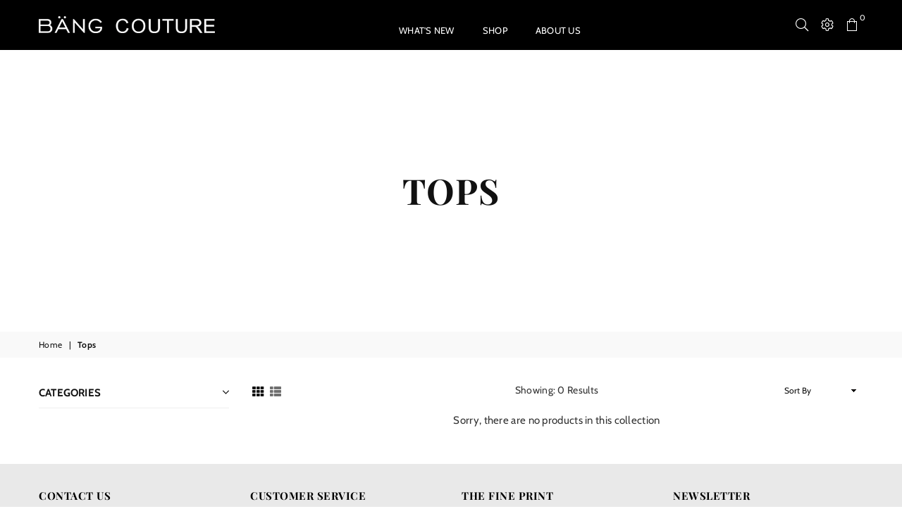

--- FILE ---
content_type: text/html; charset=utf-8
request_url: https://fr.bangcouture.com/collections/tops
body_size: 20779
content:
<!doctype html>
<!--[if IE 9]> <html class="ie9 no-js" lang="en" > <![endif]-->
<!--[if (gt IE 9)|!(IE)]><!--> <html class="no-js" lang="en" > <!--<![endif]-->
<head><meta charset="utf-8"><meta http-equiv="X-UA-Compatible" content="IE=edge,chrome=1"><meta name="viewport" content="width=device-width, initial-scale=1.0, maximum-scale=1.0, user-scalable=no"><meta name="theme-color" content="#111111"><meta name="format-detection" content="telephone=no"><link rel="canonical" href="https://www.bangcouture.com/collections/tops"><link rel="preconnect" href="//fonts.shopifycdn.com"><link rel="dns-prefetch" href="//productreviews.shopifycdn.com"><link rel="dns-prefetch" href="//maps.googleapis.com"><link rel="dns-prefetch" href="//maps.gstatic.com"><link rel="preload" as="style" href="//fr.bangcouture.com/cdn/shop/t/38/assets/theme.scss.css?v=73748194845637904581759259584"> <!-- THIS IS MY CUSTOM CSS --><link href="//fr.bangcouture.com/cdn/shop/t/38/assets/peter-custom-css.css?v=67550672548861458961590776057" rel="stylesheet" type="text/css" media="all" /><!-- END NEW CODE--><title>Tops&ndash; BANG Couture</title><!-- /snippets/social-meta-tags.liquid --> <meta name="keywords" content="BANG Couture, www.bangcouture.com" /><meta name="author" content="Lida Eisenbruk"><meta property="og:site_name" content="BANG Couture"><meta property="og:url" content="https://www.bangcouture.com/collections/tops"><meta property="og:title" content="Tops"><meta property="og:type" content="product.group"><meta property="og:description" content="Designed in Montreal, Canada, Bang Couture’s women's coats and jackets equal quality, and sophistication. Wool, down and furry accents for chilly to cold days!"><meta name="twitter:card" content="summary_large_image"><meta name="twitter:title" content="Tops"><meta name="twitter:description" content="Designed in Montreal, Canada, Bang Couture’s women's coats and jackets equal quality, and sophistication. Wool, down and furry accents for chilly to cold days!">

  <!-- css -->
  <style type="text/css">	.animated{-webkit-animation-duration:1s;animation-duration:1s;-webkit-animation-fill-mode:both;animation-fill-mode:both}.animated.hinge{-webkit-animation-duration:2s;animation-duration:2s}@-webkit-keyframes fadeIn{0%{opacity:0}100%{opacity:1}}@keyframes fadeIn{0%{opacity:0}100%{opacity:1}}.fadeIn{-webkit-animation-name:fadeIn;animation-name:fadeIn}@-webkit-keyframes fadeInDown{0%{opacity:0;-webkit-transform:translateY(-20px);transform:translateY(-20px)}100%{opacity:1;-webkit-transform:translateY(0);transform:translateY(0)}}@keyframes fadeInDown{0%{opacity:0;-webkit-transform:translateY(-20px);-ms-transform:translateY(-20px);transform:translateY(-20px)}100%{opacity:1;-webkit-transform:translateY(0);-ms-transform:translateY(0);transform:translateY(0)}}.fadeInDown{-webkit-animation-name:fadeInDown;animation-name:fadeInDown}@-webkit-keyframes fadeInLeft{0%{opacity:0;-webkit-transform:translateX(-20px);transform:translateX(-20px)}100%{opacity:1;-webkit-transform:translateX(0);transform:translateX(0)}}@keyframes fadeInLeft{0%{opacity:0;-webkit-transform:translateX(-20px);-ms-transform:translateX(-20px);transform:translateX(-20px)}100%{opacity:1;-webkit-transform:translateX(0);-ms-transform:translateX(0);transform:translateX(0)}}.fadeInLeft{-webkit-animation-name:fadeInLeft;animation-name:fadeInLeft}bkit-keyframes fadeInRight{-webkit-transform:translateX(20px);transform:translateX(20px)}100%{opacity:1;-webkit-transform:translateX(0);transform:translateX(0)}100%{opacity:1;-webkit-transform:translateX(0);-ms-transform:translateX(0);transform:translateX(0)}@-webkit-keyframes fadeInUp{0%{opacity:0;-webkit-transform:translateY(20px);transform:translateY(20px)}100%{opacity:1;-webkit-transform:translateY(0);transform:translateY(0)}}@keyframes fadeInUp{0%{opacity:0;-webkit-transform:translateY(20px);-ms-transform:translateY(20px);transform:translateY(20px)}100%{opacity:1;-webkit-transform:translateY(0);-ms-transform:translateY(0);transform:translateY(0)}}.fadeInUp{-webkit-animation-name:fadeInUp;animation-name:fadeInUp}@-webkit-keyframes fadeOut{0%{opacity:1}100%{opacity:0}}@keyframes fadeOut{0%{opacity:1}100%{opacity:0}}.fadeOut{-webkit-animation-name:fadeOut;animation-name:fadeOut}@-webkit-keyframes fadeOutLeft{0%{opacity:1;-webkit-transform:translateX(0);transform:translateX(0)}100%{opacity:0;-webkit-transform:translateX(-20px);transform:translateX(-20px)}}@keyframes fadeOutLeft{0%{opacity:1;-webkit-transform:translateX(0);-ms-transform:translateX(0);transform:translateX(0)}100%{opacity:0;-webkit-transform:translateX(-20px);-ms-transform:translateX(-20px);transform:translateX(-20px)}}.fadeOutLeft{-webkit-animation-name:fadeOutLeft;animation-name:fadeOutLeft}@-webkit-keyframes fadeOutRight{0%{opacity:1;-webkit-transform:translateX(0);transform:translateX(0)}100%{opacity:0;-webkit-transform:translateX(20px);transform:translateX(20px)}}@keyframes fadeOutRight{0%{opacity:1;-webkit-transform:translateX(0);-ms-transform:translateX(0);transform:translateX(0)}100%{opacity:0;-webkit-transform:translateX(20px);-ms-transform:translateX(20px);transform:translateX(20px)}}.fadeOutRight{-webkit-animation-name:fadeOutRight;animation-name:fadeOutRight}@-webkit-keyframes fadeOutUp{0%{opacity:1;-webkit-transform:translateY(0);transform:translateY(0)}100%{opacity:0;-webkit-transform:translateY(-20px);transform:translateY(-20px)}}@keyframes fadeOutUp{0%{opacity:1;-webkit-transform:translateY(0);-ms-transform:translateY(0);transform:translateY(0)}100%{opacity:0;-webkit-transform:translateY(-20px);-ms-transform:translateY(-20px);transform:translateY(-20px)}}.fadeOutUp{-webkit-animation-name:fadeOutUp;animation-name:fadeOutUp}@-webkit-keyframes slideInDown{0%{opacity:0;-webkit-transform:translateY(-2000px);transform:translateY(-2000px)}100%{-webkit-transform:translateY(0);transform:translateY(0)}}@keyframes slideInDown{0%{opacity:0;-webkit-transform:translateY(-2000px);-ms-transform:translateY(-2000px);transform:translateY(-2000px)}100%{-webkit-transform:translateY(0);-ms-transform:translateY(0);transform:translateY(0)}}.slideInDown{-webkit-animation-name:slideInDown;animation-name:slideInDown}@-webkit-keyframes slideInLeft{0%{opacity:0;-webkit-transform:translateX(-2000px);transform:translateX(-2000px)}100%{-webkit-transform:translateX(0);transform:translateX(0)}}@keyframes slideInLeft{0%{opacity:0;-webkit-transform:translateX(-2000px);-ms-transform:translateX(-2000px);transform:translateX(-2000px)}100%{-webkit-transform:translateX(0);-ms-transform:translateX(0);transform:translateX(0)}}.slideInLeft{-webkit-animation-name:slideInLeft;animation-name:slideInLeft}@-webkit-keyframes slideInRight{0%{opacity:0;-webkit-transform:translateX(2000px);transform:translateX(2000px)}100%{-webkit-transform:translateX(0);transform:translateX(0)}}@keyframes slideInRight{0%{opacity:0;-webkit-transform:translateX(2000px);-ms-transform:translateX(2000px);transform:translateX(2000px)}100%{-webkit-transform:translateX(0);-ms-transform:translateX(0);transform:translateX(0)}}.slideInRight{-webkit-animation-name:slideInRight;animation-name:slideInRight}@-webkit-keyframes slideOutLeft{0%{-webkit-transform:translateX(0);transform:translateX(0)}100%{opacity:0;-webkit-transform:translateX(-2000px);transform:translateX(-2000px)}}@keyframes slideOutLeft{0%{-webkit-transform:translateX(0);-ms-transform:translateX(0);transform:translateX(0)}100%{opacity:0;-webkit-transform:translateX(-2000px);-ms-transform:translateX(-2000px);transform:translateX(-2000px)}}.slideOutLeft{-webkit-animation-name:slideOutLeft;animation-name:slideOutLeft}@-webkit-keyframes slideOutRight{0%{-webkit-transform:translateX(0);transform:translateX(0)}100%{opacity:0;-webkit-transform:translateX(2000px);transform:translateX(2000px)}}@keyframes slideOutRight{0%{-webkit-transform:translateX(0);-ms-transform:translateX(0);transform:translateX(0)}100%{opacity:0;-webkit-transform:translateX(2000px);-ms-transform:translateX(2000px);transform:translateX(2000px)}}.slideOutRight{-webkit-animation-name:slideOutRight;animation-name:slideOutRight}*,::after,::before{box-sizing:border-box}article,aside,details,figcaption,figure,footer,header,hgroup,main,menu,nav,section,summary{display:block}body,button,input,select,textarea{font-family:arial;-webkit-font-smoothing:antialiased;-webkit-text-size-adjust:100%}a{background-color:transparent}a,a:after,a:before{transition:all .3s ease-in-out}b,strong{font-weight:700;}em{font-style:italic}small{font-size:80%}sub,sup{font-size:75%;line-height:0;position:relative;vertical-align:baseline}sup{top:-.5em}sub{bottom:-.25em}img{max-width:100%;border:0}button,input,optgroup,select,textarea{color:inherit;font:inherit;margin:0;outline:0}button[disabled],input[disabled]{cursor:default}.mb0{margin-bottom:0!important}.mb10{margin-bottom:10px!important}.mb20{margin-bottom:20px!important}[type=button]::-moz-focus-inner,[type=reset]::-moz-focus-inner,[type=submit]::-moz-focus-inner,button::-moz-focus-inner{border-style:none;padding:0}[type=button]:-moz-focusring,[type=reset]:-moz-focusring,[type=submit]:-moz-focusring,button:-moz-focusring{outline:1px dotted ButtonText}input[type=email],input[type=number],input[type=password],input[type=search]{-webkit-appearance:none;-moz-appearance:none}input[type=checkbox],input[type=radio]{vertical-align:middle}table{width:100%;border-collapse:collapse;border-spacing:0}td,th{padding:0}textarea{overflow:auto;-webkit-appearance:none;-moz-appearance:none}.uppercase{text-transform:uppercase}.lowercase{text-transform:lowercase}.capitalize{text-transform:capitalize}[tabindex='-1']:focus{outline:0}a,img{outline:0!important;border:0}[role=button],a,button,input,label,select,textarea{touch-action:manipulation}.flex{display:flex}.flex-item{flex:1}.clearfix::after{content:'';display:table;clear:both}.clear{clear:both}.icon__fallback-text,.visually-hidden{position:absolute!important;overflow:hidden;clip:rect(0 0 0 0);height:1px;width:1px;margin:-1px;padding:0;border:0}.visibility-hidden{visibility:hidden}.js-focus-hidden:focus{outline:0}.no-js:not(html){display:none}.no-js .no-js:not(html){display:block}.no-js .js{display:none}.skip-link:focus{clip:auto;width:auto;height:auto;margin:0;color:#111;background-color:#fff;padding:10px;opacity:1;z-index:10000;transition:none}blockquote{background:#f8f8f8;font-weight:600;font-size:15px;font-style:normal;text-align:center;padding:0 30px;margin:0}.rte blockquote{padding:25px;margin-bottom:20px}blockquote p+cite{margin-top:7.5px}blockquote cite{display:block;font-size:13px;font-style:inherit}code,pre{font-family:Consolas,monospace;font-size:1em}pre{overflow:auto}.rte:last-child{margin-bottom:0}.rte .h1,.rte .h2,.rte .h3,.rte .h4,.rte .h5,.rte .h6,.rte h1,.rte h2,.rte h3,.rte h4,.rte h5,.rte h6{margin-top:15px;margin-bottom:7.5px}.rte .h1:first-child,.rte .h2:first-child,.rte .h3:first-child,.rte .h4:first-child,.rte .h5:first-child,.rte .h6:first-child,.rte h1:first-child,.rte h2:first-child,.rte h3:first-child,.rte h4:first-child,.rte h5:first-child,.rte h6:first-child{margin-top:0}.rte li{margin-bottom:4px;list-style:inherit}.rte li:last-child{margin-bottom:0}.rte-setting{margin-bottom:11.11111px}.rte-setting:last-child{margin-bottom:0}p:last-child{margin-bottom:0}li{list-style:none}.fine-print{font-size:1.07692em;font-style:italic;margin:20px 0}.txt--minor{font-size:80%}.txt--emphasis{font-style:italic}.icon{display:inline-block;width:20px;height:20px;vertical-align:middle;fill:currentColor}.no-svg .icon{display:none}svg.icon:not(.icon--full-color) circle,svg.icon:not(.icon--full-color) ellipse,svg.icon:not(.icon--full-color) g,svg.icon:not(.icon--full-color) line,svg.icon:not(.icon--full-color) path,svg.icon:not(.icon--full-color) polygon,svg.icon:not(.icon--full-color) polyline,svg.icon:not(.icon--full-color) rect,symbol.icon:not(.icon--full-color) circle,symbol.icon:not(.icon--full-color) ellipse,symbol.icon:not(.icon--full-color) g,symbol.icon:not(.icon--full-color) line,symbol.icon:not(.icon--full-color) path,symbol.icon:not(.icon--full-color) polygon,symbol.icon:not(.icon--full-color) polyline,symbol.icon:not(.icon--full-color) rect{fill:inherit;stroke:inherit}.no-svg .icon__fallback-text{position:static!important;overflow:inherit;clip:none;height:auto;width:auto;margin:0}ol,ul{margin:0;padding:0}ol{list-style:decimal}.list--inline{padding:0;margin:0}.list--inline li{display:inline-block;margin-bottom:0;vertical-align:middle}.rte img{height:auto}.rte table{table-layout:fixed}.rte ol,.rte ul{margin:20px 0 30px 30px}.rte ol.list--inline,.rte ul.list--inline{margin-left:0}.rte ul{list-style:disc outside}.rte ul ul{list-style:circle outside}.rte ul ul ul{list-style:square outside}.rte a:not(.btn){padding-bottom:1px}.text-center .rte ol,.text-center .rte ul,.text-center.rte ol,.text-center.rte ul{margin-left:0;list-style-position:inside}.rte__table-wrapper{max-width:100%;overflow:auto;-webkit-overflow-scrolling:touch}svg:not(:root){overflow:hidden}.video-wrapper{position:relative;overflow:hidden;max-width:100%;padding-bottom:56.25%;height:0;height:auto}.video-wrapper iframe{position:absolute;top:0;left:0;width:100%;height:100%}form{margin:0}legend{border:0;padding:0}button{cursor:pointer}input[type=submit]{cursor:pointer}input[type=text]{-webkit-appearance:none;-moz-appearance:none}[type=checkbox]+label,[type=radio]+label{display:inline-block;margin-bottom:0}label[for]{cursor:pointer}textarea{min-height:100px}input[type=checkbox],input[type=radio]{margin:0 5px 0 0}select::-ms-expand{display:none}.label--hidden{position:absolute;height:0;width:0;margin-bottom:0;overflow:hidden;clip:rect(1px,1px,1px,1px)}.ie9 .label--hidden{position:static;height:auto;width:auto;margin-bottom:2px;overflow:visible;clip:initial}.form-vertical input,.form-vertical select,.form-vertical textarea{display:block;width:100%}.form-vertical [type=checkbox],.form-vertical [type=radio]{display:inline-block;width:auto;margin-right:5px}.form-vertical .btn,.form-vertical [type=submit]{display:inline-block;width:auto}.grid--table{display:table;table-layout:fixed;width:100%}.grid--table>.grid__item{float:none;display:table-cell;vertical-align:middle}.is-transitioning{display:block!important;visibility:visible!important}</style>
  <link href="//fr.bangcouture.com/cdn/shop/t/38/assets/theme.scss.css?v=73748194845637904581759259584" rel="stylesheet" type="text/css" media="all" />

  <!-- main js -->
  <script src="//fr.bangcouture.com/cdn/shop/t/38/assets/jquery.min.js?v=98014222988859431451586543134"></script>
  <script src="//fr.bangcouture.com/cdn/shop/t/38/assets/jquery-ui.min.js?v=33094225484922662671589134947"></script>  
  <script>
    var theme = {
      strings: {
        addToCart: "Add to cart", soldOut: "Sold out", unavailable: "Unavailable",
        showMore: "Show More", showLess: "Show Less"
      },
      moneyFormat: "${{amount}}"
    }
	theme.rtl = false; theme.mlcurrency = true; theme.autoCurrencies = true;
    theme.currencyFormat = "money_format"; theme.shopCurrency = "CAD";
    theme.money_currency_format = "${{amount}} CAD"; theme.money_format = "${{amount}}";
    theme.ajax_cart = true;
    theme.fixedHeader = true;
    theme.animation = true;
    theme.animationMobile = true;
    theme.searchresult = "See all results";
    theme.wlAvailable = "Available in Wishlist";
    document.documentElement.className = document.documentElement.className.replace('no-js', 'js');
    theme.days = "Days"; theme.hours = "Hrs"; theme.minuts = "Min"; theme.seconds = "Sec";</script>

  <!--[if (lte IE 9) ]><script src="//fr.bangcouture.com/cdn/shop/t/38/assets/match-media.min.js?v=22265819453975888031586543137" type="text/javascript"></script><![endif]-->
  <!--[if (gt IE 9)|!(IE)]><!--><script src="//fr.bangcouture.com/cdn/shop/t/38/assets/vendor.js?v=40806067746832997701586543145" defer="defer"></script><!--<![endif]-->
  <!--[if lte IE 9]><script src="//fr.bangcouture.com/cdn/shop/t/38/assets/vendor.js?v=40806067746832997701586543145"></script><![endif]--><script src="//fr.bangcouture.com/cdn/shopifycloud/storefront/assets/themes_support/option_selection-b017cd28.js" async></script>
  <script>window.performance && window.performance.mark && window.performance.mark('shopify.content_for_header.start');</script><meta id="shopify-digital-wallet" name="shopify-digital-wallet" content="/6162117/digital_wallets/dialog">
<meta name="shopify-checkout-api-token" content="30cda1e1725830376f53982cffe669a0">
<meta id="in-context-paypal-metadata" data-shop-id="6162117" data-venmo-supported="false" data-environment="production" data-locale="en_US" data-paypal-v4="true" data-currency="CAD">
<link rel="alternate" type="application/atom+xml" title="Feed" href="/collections/tops.atom" />
<link rel="alternate" type="application/json+oembed" href="https://www.bangcouture.com/collections/tops.oembed">
<script async="async" src="/checkouts/internal/preloads.js?locale=en-CA"></script>
<link rel="preconnect" href="https://shop.app" crossorigin="anonymous">
<script async="async" src="https://shop.app/checkouts/internal/preloads.js?locale=en-CA&shop_id=6162117" crossorigin="anonymous"></script>
<script id="shopify-features" type="application/json">{"accessToken":"30cda1e1725830376f53982cffe669a0","betas":["rich-media-storefront-analytics"],"domain":"fr.bangcouture.com","predictiveSearch":true,"shopId":6162117,"locale":"en"}</script>
<script>var Shopify = Shopify || {};
Shopify.shop = "bang-couture.myshopify.com";
Shopify.locale = "en";
Shopify.currency = {"active":"CAD","rate":"1.0"};
Shopify.country = "CA";
Shopify.theme = {"name":"Avone-1-default-Update200410","id":81147035741,"schema_name":null,"schema_version":null,"theme_store_id":null,"role":"main"};
Shopify.theme.handle = "null";
Shopify.theme.style = {"id":null,"handle":null};
Shopify.cdnHost = "fr.bangcouture.com/cdn";
Shopify.routes = Shopify.routes || {};
Shopify.routes.root = "/";</script>
<script type="module">!function(o){(o.Shopify=o.Shopify||{}).modules=!0}(window);</script>
<script>!function(o){function n(){var o=[];function n(){o.push(Array.prototype.slice.apply(arguments))}return n.q=o,n}var t=o.Shopify=o.Shopify||{};t.loadFeatures=n(),t.autoloadFeatures=n()}(window);</script>
<script>
  window.ShopifyPay = window.ShopifyPay || {};
  window.ShopifyPay.apiHost = "shop.app\/pay";
  window.ShopifyPay.redirectState = null;
</script>
<script id="shop-js-analytics" type="application/json">{"pageType":"collection"}</script>
<script defer="defer" async type="module" src="//fr.bangcouture.com/cdn/shopifycloud/shop-js/modules/v2/client.init-shop-cart-sync_BT-GjEfc.en.esm.js"></script>
<script defer="defer" async type="module" src="//fr.bangcouture.com/cdn/shopifycloud/shop-js/modules/v2/chunk.common_D58fp_Oc.esm.js"></script>
<script defer="defer" async type="module" src="//fr.bangcouture.com/cdn/shopifycloud/shop-js/modules/v2/chunk.modal_xMitdFEc.esm.js"></script>
<script type="module">
  await import("//fr.bangcouture.com/cdn/shopifycloud/shop-js/modules/v2/client.init-shop-cart-sync_BT-GjEfc.en.esm.js");
await import("//fr.bangcouture.com/cdn/shopifycloud/shop-js/modules/v2/chunk.common_D58fp_Oc.esm.js");
await import("//fr.bangcouture.com/cdn/shopifycloud/shop-js/modules/v2/chunk.modal_xMitdFEc.esm.js");

  window.Shopify.SignInWithShop?.initShopCartSync?.({"fedCMEnabled":true,"windoidEnabled":true});

</script>
<script>
  window.Shopify = window.Shopify || {};
  if (!window.Shopify.featureAssets) window.Shopify.featureAssets = {};
  window.Shopify.featureAssets['shop-js'] = {"shop-cart-sync":["modules/v2/client.shop-cart-sync_DZOKe7Ll.en.esm.js","modules/v2/chunk.common_D58fp_Oc.esm.js","modules/v2/chunk.modal_xMitdFEc.esm.js"],"init-fed-cm":["modules/v2/client.init-fed-cm_B6oLuCjv.en.esm.js","modules/v2/chunk.common_D58fp_Oc.esm.js","modules/v2/chunk.modal_xMitdFEc.esm.js"],"shop-cash-offers":["modules/v2/client.shop-cash-offers_D2sdYoxE.en.esm.js","modules/v2/chunk.common_D58fp_Oc.esm.js","modules/v2/chunk.modal_xMitdFEc.esm.js"],"shop-login-button":["modules/v2/client.shop-login-button_QeVjl5Y3.en.esm.js","modules/v2/chunk.common_D58fp_Oc.esm.js","modules/v2/chunk.modal_xMitdFEc.esm.js"],"pay-button":["modules/v2/client.pay-button_DXTOsIq6.en.esm.js","modules/v2/chunk.common_D58fp_Oc.esm.js","modules/v2/chunk.modal_xMitdFEc.esm.js"],"shop-button":["modules/v2/client.shop-button_DQZHx9pm.en.esm.js","modules/v2/chunk.common_D58fp_Oc.esm.js","modules/v2/chunk.modal_xMitdFEc.esm.js"],"avatar":["modules/v2/client.avatar_BTnouDA3.en.esm.js"],"init-windoid":["modules/v2/client.init-windoid_CR1B-cfM.en.esm.js","modules/v2/chunk.common_D58fp_Oc.esm.js","modules/v2/chunk.modal_xMitdFEc.esm.js"],"init-shop-for-new-customer-accounts":["modules/v2/client.init-shop-for-new-customer-accounts_C_vY_xzh.en.esm.js","modules/v2/client.shop-login-button_QeVjl5Y3.en.esm.js","modules/v2/chunk.common_D58fp_Oc.esm.js","modules/v2/chunk.modal_xMitdFEc.esm.js"],"init-shop-email-lookup-coordinator":["modules/v2/client.init-shop-email-lookup-coordinator_BI7n9ZSv.en.esm.js","modules/v2/chunk.common_D58fp_Oc.esm.js","modules/v2/chunk.modal_xMitdFEc.esm.js"],"init-shop-cart-sync":["modules/v2/client.init-shop-cart-sync_BT-GjEfc.en.esm.js","modules/v2/chunk.common_D58fp_Oc.esm.js","modules/v2/chunk.modal_xMitdFEc.esm.js"],"shop-toast-manager":["modules/v2/client.shop-toast-manager_DiYdP3xc.en.esm.js","modules/v2/chunk.common_D58fp_Oc.esm.js","modules/v2/chunk.modal_xMitdFEc.esm.js"],"init-customer-accounts":["modules/v2/client.init-customer-accounts_D9ZNqS-Q.en.esm.js","modules/v2/client.shop-login-button_QeVjl5Y3.en.esm.js","modules/v2/chunk.common_D58fp_Oc.esm.js","modules/v2/chunk.modal_xMitdFEc.esm.js"],"init-customer-accounts-sign-up":["modules/v2/client.init-customer-accounts-sign-up_iGw4briv.en.esm.js","modules/v2/client.shop-login-button_QeVjl5Y3.en.esm.js","modules/v2/chunk.common_D58fp_Oc.esm.js","modules/v2/chunk.modal_xMitdFEc.esm.js"],"shop-follow-button":["modules/v2/client.shop-follow-button_CqMgW2wH.en.esm.js","modules/v2/chunk.common_D58fp_Oc.esm.js","modules/v2/chunk.modal_xMitdFEc.esm.js"],"checkout-modal":["modules/v2/client.checkout-modal_xHeaAweL.en.esm.js","modules/v2/chunk.common_D58fp_Oc.esm.js","modules/v2/chunk.modal_xMitdFEc.esm.js"],"shop-login":["modules/v2/client.shop-login_D91U-Q7h.en.esm.js","modules/v2/chunk.common_D58fp_Oc.esm.js","modules/v2/chunk.modal_xMitdFEc.esm.js"],"lead-capture":["modules/v2/client.lead-capture_BJmE1dJe.en.esm.js","modules/v2/chunk.common_D58fp_Oc.esm.js","modules/v2/chunk.modal_xMitdFEc.esm.js"],"payment-terms":["modules/v2/client.payment-terms_Ci9AEqFq.en.esm.js","modules/v2/chunk.common_D58fp_Oc.esm.js","modules/v2/chunk.modal_xMitdFEc.esm.js"]};
</script>
<script>(function() {
  var isLoaded = false;
  function asyncLoad() {
    if (isLoaded) return;
    isLoaded = true;
    var urls = ["https:\/\/popup.lifterapps.com\/js\/modal.js?shop=bang-couture.myshopify.com"];
    for (var i = 0; i < urls.length; i++) {
      var s = document.createElement('script');
      s.type = 'text/javascript';
      s.async = true;
      s.src = urls[i];
      var x = document.getElementsByTagName('script')[0];
      x.parentNode.insertBefore(s, x);
    }
  };
  if(window.attachEvent) {
    window.attachEvent('onload', asyncLoad);
  } else {
    window.addEventListener('load', asyncLoad, false);
  }
})();</script>
<script id="__st">var __st={"a":6162117,"offset":-18000,"reqid":"720aed71-8779-48dc-a5b2-9b26ec8d983c-1769215505","pageurl":"fr.bangcouture.com\/collections\/tops","u":"842ea3fd1310","p":"collection","rtyp":"collection","rid":215010755};</script>
<script>window.ShopifyPaypalV4VisibilityTracking = true;</script>
<script id="captcha-bootstrap">!function(){'use strict';const t='contact',e='account',n='new_comment',o=[[t,t],['blogs',n],['comments',n],[t,'customer']],c=[[e,'customer_login'],[e,'guest_login'],[e,'recover_customer_password'],[e,'create_customer']],r=t=>t.map((([t,e])=>`form[action*='/${t}']:not([data-nocaptcha='true']) input[name='form_type'][value='${e}']`)).join(','),a=t=>()=>t?[...document.querySelectorAll(t)].map((t=>t.form)):[];function s(){const t=[...o],e=r(t);return a(e)}const i='password',u='form_key',d=['recaptcha-v3-token','g-recaptcha-response','h-captcha-response',i],f=()=>{try{return window.sessionStorage}catch{return}},m='__shopify_v',_=t=>t.elements[u];function p(t,e,n=!1){try{const o=window.sessionStorage,c=JSON.parse(o.getItem(e)),{data:r}=function(t){const{data:e,action:n}=t;return t[m]||n?{data:e,action:n}:{data:t,action:n}}(c);for(const[e,n]of Object.entries(r))t.elements[e]&&(t.elements[e].value=n);n&&o.removeItem(e)}catch(o){console.error('form repopulation failed',{error:o})}}const l='form_type',E='cptcha';function T(t){t.dataset[E]=!0}const w=window,h=w.document,L='Shopify',v='ce_forms',y='captcha';let A=!1;((t,e)=>{const n=(g='f06e6c50-85a8-45c8-87d0-21a2b65856fe',I='https://cdn.shopify.com/shopifycloud/storefront-forms-hcaptcha/ce_storefront_forms_captcha_hcaptcha.v1.5.2.iife.js',D={infoText:'Protected by hCaptcha',privacyText:'Privacy',termsText:'Terms'},(t,e,n)=>{const o=w[L][v],c=o.bindForm;if(c)return c(t,g,e,D).then(n);var r;o.q.push([[t,g,e,D],n]),r=I,A||(h.body.append(Object.assign(h.createElement('script'),{id:'captcha-provider',async:!0,src:r})),A=!0)});var g,I,D;w[L]=w[L]||{},w[L][v]=w[L][v]||{},w[L][v].q=[],w[L][y]=w[L][y]||{},w[L][y].protect=function(t,e){n(t,void 0,e),T(t)},Object.freeze(w[L][y]),function(t,e,n,w,h,L){const[v,y,A,g]=function(t,e,n){const i=e?o:[],u=t?c:[],d=[...i,...u],f=r(d),m=r(i),_=r(d.filter((([t,e])=>n.includes(e))));return[a(f),a(m),a(_),s()]}(w,h,L),I=t=>{const e=t.target;return e instanceof HTMLFormElement?e:e&&e.form},D=t=>v().includes(t);t.addEventListener('submit',(t=>{const e=I(t);if(!e)return;const n=D(e)&&!e.dataset.hcaptchaBound&&!e.dataset.recaptchaBound,o=_(e),c=g().includes(e)&&(!o||!o.value);(n||c)&&t.preventDefault(),c&&!n&&(function(t){try{if(!f())return;!function(t){const e=f();if(!e)return;const n=_(t);if(!n)return;const o=n.value;o&&e.removeItem(o)}(t);const e=Array.from(Array(32),(()=>Math.random().toString(36)[2])).join('');!function(t,e){_(t)||t.append(Object.assign(document.createElement('input'),{type:'hidden',name:u})),t.elements[u].value=e}(t,e),function(t,e){const n=f();if(!n)return;const o=[...t.querySelectorAll(`input[type='${i}']`)].map((({name:t})=>t)),c=[...d,...o],r={};for(const[a,s]of new FormData(t).entries())c.includes(a)||(r[a]=s);n.setItem(e,JSON.stringify({[m]:1,action:t.action,data:r}))}(t,e)}catch(e){console.error('failed to persist form',e)}}(e),e.submit())}));const S=(t,e)=>{t&&!t.dataset[E]&&(n(t,e.some((e=>e===t))),T(t))};for(const o of['focusin','change'])t.addEventListener(o,(t=>{const e=I(t);D(e)&&S(e,y())}));const B=e.get('form_key'),M=e.get(l),P=B&&M;t.addEventListener('DOMContentLoaded',(()=>{const t=y();if(P)for(const e of t)e.elements[l].value===M&&p(e,B);[...new Set([...A(),...v().filter((t=>'true'===t.dataset.shopifyCaptcha))])].forEach((e=>S(e,t)))}))}(h,new URLSearchParams(w.location.search),n,t,e,['guest_login'])})(!0,!0)}();</script>
<script integrity="sha256-4kQ18oKyAcykRKYeNunJcIwy7WH5gtpwJnB7kiuLZ1E=" data-source-attribution="shopify.loadfeatures" defer="defer" src="//fr.bangcouture.com/cdn/shopifycloud/storefront/assets/storefront/load_feature-a0a9edcb.js" crossorigin="anonymous"></script>
<script crossorigin="anonymous" defer="defer" src="//fr.bangcouture.com/cdn/shopifycloud/storefront/assets/shopify_pay/storefront-65b4c6d7.js?v=20250812"></script>
<script data-source-attribution="shopify.dynamic_checkout.dynamic.init">var Shopify=Shopify||{};Shopify.PaymentButton=Shopify.PaymentButton||{isStorefrontPortableWallets:!0,init:function(){window.Shopify.PaymentButton.init=function(){};var t=document.createElement("script");t.src="https://fr.bangcouture.com/cdn/shopifycloud/portable-wallets/latest/portable-wallets.en.js",t.type="module",document.head.appendChild(t)}};
</script>
<script data-source-attribution="shopify.dynamic_checkout.buyer_consent">
  function portableWalletsHideBuyerConsent(e){var t=document.getElementById("shopify-buyer-consent"),n=document.getElementById("shopify-subscription-policy-button");t&&n&&(t.classList.add("hidden"),t.setAttribute("aria-hidden","true"),n.removeEventListener("click",e))}function portableWalletsShowBuyerConsent(e){var t=document.getElementById("shopify-buyer-consent"),n=document.getElementById("shopify-subscription-policy-button");t&&n&&(t.classList.remove("hidden"),t.removeAttribute("aria-hidden"),n.addEventListener("click",e))}window.Shopify?.PaymentButton&&(window.Shopify.PaymentButton.hideBuyerConsent=portableWalletsHideBuyerConsent,window.Shopify.PaymentButton.showBuyerConsent=portableWalletsShowBuyerConsent);
</script>
<script data-source-attribution="shopify.dynamic_checkout.cart.bootstrap">document.addEventListener("DOMContentLoaded",(function(){function t(){return document.querySelector("shopify-accelerated-checkout-cart, shopify-accelerated-checkout")}if(t())Shopify.PaymentButton.init();else{new MutationObserver((function(e,n){t()&&(Shopify.PaymentButton.init(),n.disconnect())})).observe(document.body,{childList:!0,subtree:!0})}}));
</script>
<link id="shopify-accelerated-checkout-styles" rel="stylesheet" media="screen" href="https://fr.bangcouture.com/cdn/shopifycloud/portable-wallets/latest/accelerated-checkout-backwards-compat.css" crossorigin="anonymous">
<style id="shopify-accelerated-checkout-cart">
        #shopify-buyer-consent {
  margin-top: 1em;
  display: inline-block;
  width: 100%;
}

#shopify-buyer-consent.hidden {
  display: none;
}

#shopify-subscription-policy-button {
  background: none;
  border: none;
  padding: 0;
  text-decoration: underline;
  font-size: inherit;
  cursor: pointer;
}

#shopify-subscription-policy-button::before {
  box-shadow: none;
}

      </style>

<script>window.performance && window.performance.mark && window.performance.mark('shopify.content_for_header.end');</script>
  
	<!-- "snippets/weglot_hreftags.liquid" was not rendered, the associated app was uninstalled -->
	<!-- "snippets/weglot_switcher.liquid" was not rendered, the associated app was uninstalled -->
  
<!-- XO-InsertCode -->



<!-- End: XO-InsertCode Header-->
<link href="https://monorail-edge.shopifysvc.com" rel="dns-prefetch">
<script>(function(){if ("sendBeacon" in navigator && "performance" in window) {try {var session_token_from_headers = performance.getEntriesByType('navigation')[0].serverTiming.find(x => x.name == '_s').description;} catch {var session_token_from_headers = undefined;}var session_cookie_matches = document.cookie.match(/_shopify_s=([^;]*)/);var session_token_from_cookie = session_cookie_matches && session_cookie_matches.length === 2 ? session_cookie_matches[1] : "";var session_token = session_token_from_headers || session_token_from_cookie || "";function handle_abandonment_event(e) {var entries = performance.getEntries().filter(function(entry) {return /monorail-edge.shopifysvc.com/.test(entry.name);});if (!window.abandonment_tracked && entries.length === 0) {window.abandonment_tracked = true;var currentMs = Date.now();var navigation_start = performance.timing.navigationStart;var payload = {shop_id: 6162117,url: window.location.href,navigation_start,duration: currentMs - navigation_start,session_token,page_type: "collection"};window.navigator.sendBeacon("https://monorail-edge.shopifysvc.com/v1/produce", JSON.stringify({schema_id: "online_store_buyer_site_abandonment/1.1",payload: payload,metadata: {event_created_at_ms: currentMs,event_sent_at_ms: currentMs}}));}}window.addEventListener('pagehide', handle_abandonment_event);}}());</script>
<script id="web-pixels-manager-setup">(function e(e,d,r,n,o){if(void 0===o&&(o={}),!Boolean(null===(a=null===(i=window.Shopify)||void 0===i?void 0:i.analytics)||void 0===a?void 0:a.replayQueue)){var i,a;window.Shopify=window.Shopify||{};var t=window.Shopify;t.analytics=t.analytics||{};var s=t.analytics;s.replayQueue=[],s.publish=function(e,d,r){return s.replayQueue.push([e,d,r]),!0};try{self.performance.mark("wpm:start")}catch(e){}var l=function(){var e={modern:/Edge?\/(1{2}[4-9]|1[2-9]\d|[2-9]\d{2}|\d{4,})\.\d+(\.\d+|)|Firefox\/(1{2}[4-9]|1[2-9]\d|[2-9]\d{2}|\d{4,})\.\d+(\.\d+|)|Chrom(ium|e)\/(9{2}|\d{3,})\.\d+(\.\d+|)|(Maci|X1{2}).+ Version\/(15\.\d+|(1[6-9]|[2-9]\d|\d{3,})\.\d+)([,.]\d+|)( \(\w+\)|)( Mobile\/\w+|) Safari\/|Chrome.+OPR\/(9{2}|\d{3,})\.\d+\.\d+|(CPU[ +]OS|iPhone[ +]OS|CPU[ +]iPhone|CPU IPhone OS|CPU iPad OS)[ +]+(15[._]\d+|(1[6-9]|[2-9]\d|\d{3,})[._]\d+)([._]\d+|)|Android:?[ /-](13[3-9]|1[4-9]\d|[2-9]\d{2}|\d{4,})(\.\d+|)(\.\d+|)|Android.+Firefox\/(13[5-9]|1[4-9]\d|[2-9]\d{2}|\d{4,})\.\d+(\.\d+|)|Android.+Chrom(ium|e)\/(13[3-9]|1[4-9]\d|[2-9]\d{2}|\d{4,})\.\d+(\.\d+|)|SamsungBrowser\/([2-9]\d|\d{3,})\.\d+/,legacy:/Edge?\/(1[6-9]|[2-9]\d|\d{3,})\.\d+(\.\d+|)|Firefox\/(5[4-9]|[6-9]\d|\d{3,})\.\d+(\.\d+|)|Chrom(ium|e)\/(5[1-9]|[6-9]\d|\d{3,})\.\d+(\.\d+|)([\d.]+$|.*Safari\/(?![\d.]+ Edge\/[\d.]+$))|(Maci|X1{2}).+ Version\/(10\.\d+|(1[1-9]|[2-9]\d|\d{3,})\.\d+)([,.]\d+|)( \(\w+\)|)( Mobile\/\w+|) Safari\/|Chrome.+OPR\/(3[89]|[4-9]\d|\d{3,})\.\d+\.\d+|(CPU[ +]OS|iPhone[ +]OS|CPU[ +]iPhone|CPU IPhone OS|CPU iPad OS)[ +]+(10[._]\d+|(1[1-9]|[2-9]\d|\d{3,})[._]\d+)([._]\d+|)|Android:?[ /-](13[3-9]|1[4-9]\d|[2-9]\d{2}|\d{4,})(\.\d+|)(\.\d+|)|Mobile Safari.+OPR\/([89]\d|\d{3,})\.\d+\.\d+|Android.+Firefox\/(13[5-9]|1[4-9]\d|[2-9]\d{2}|\d{4,})\.\d+(\.\d+|)|Android.+Chrom(ium|e)\/(13[3-9]|1[4-9]\d|[2-9]\d{2}|\d{4,})\.\d+(\.\d+|)|Android.+(UC? ?Browser|UCWEB|U3)[ /]?(15\.([5-9]|\d{2,})|(1[6-9]|[2-9]\d|\d{3,})\.\d+)\.\d+|SamsungBrowser\/(5\.\d+|([6-9]|\d{2,})\.\d+)|Android.+MQ{2}Browser\/(14(\.(9|\d{2,})|)|(1[5-9]|[2-9]\d|\d{3,})(\.\d+|))(\.\d+|)|K[Aa][Ii]OS\/(3\.\d+|([4-9]|\d{2,})\.\d+)(\.\d+|)/},d=e.modern,r=e.legacy,n=navigator.userAgent;return n.match(d)?"modern":n.match(r)?"legacy":"unknown"}(),u="modern"===l?"modern":"legacy",c=(null!=n?n:{modern:"",legacy:""})[u],f=function(e){return[e.baseUrl,"/wpm","/b",e.hashVersion,"modern"===e.buildTarget?"m":"l",".js"].join("")}({baseUrl:d,hashVersion:r,buildTarget:u}),m=function(e){var d=e.version,r=e.bundleTarget,n=e.surface,o=e.pageUrl,i=e.monorailEndpoint;return{emit:function(e){var a=e.status,t=e.errorMsg,s=(new Date).getTime(),l=JSON.stringify({metadata:{event_sent_at_ms:s},events:[{schema_id:"web_pixels_manager_load/3.1",payload:{version:d,bundle_target:r,page_url:o,status:a,surface:n,error_msg:t},metadata:{event_created_at_ms:s}}]});if(!i)return console&&console.warn&&console.warn("[Web Pixels Manager] No Monorail endpoint provided, skipping logging."),!1;try{return self.navigator.sendBeacon.bind(self.navigator)(i,l)}catch(e){}var u=new XMLHttpRequest;try{return u.open("POST",i,!0),u.setRequestHeader("Content-Type","text/plain"),u.send(l),!0}catch(e){return console&&console.warn&&console.warn("[Web Pixels Manager] Got an unhandled error while logging to Monorail."),!1}}}}({version:r,bundleTarget:l,surface:e.surface,pageUrl:self.location.href,monorailEndpoint:e.monorailEndpoint});try{o.browserTarget=l,function(e){var d=e.src,r=e.async,n=void 0===r||r,o=e.onload,i=e.onerror,a=e.sri,t=e.scriptDataAttributes,s=void 0===t?{}:t,l=document.createElement("script"),u=document.querySelector("head"),c=document.querySelector("body");if(l.async=n,l.src=d,a&&(l.integrity=a,l.crossOrigin="anonymous"),s)for(var f in s)if(Object.prototype.hasOwnProperty.call(s,f))try{l.dataset[f]=s[f]}catch(e){}if(o&&l.addEventListener("load",o),i&&l.addEventListener("error",i),u)u.appendChild(l);else{if(!c)throw new Error("Did not find a head or body element to append the script");c.appendChild(l)}}({src:f,async:!0,onload:function(){if(!function(){var e,d;return Boolean(null===(d=null===(e=window.Shopify)||void 0===e?void 0:e.analytics)||void 0===d?void 0:d.initialized)}()){var d=window.webPixelsManager.init(e)||void 0;if(d){var r=window.Shopify.analytics;r.replayQueue.forEach((function(e){var r=e[0],n=e[1],o=e[2];d.publishCustomEvent(r,n,o)})),r.replayQueue=[],r.publish=d.publishCustomEvent,r.visitor=d.visitor,r.initialized=!0}}},onerror:function(){return m.emit({status:"failed",errorMsg:"".concat(f," has failed to load")})},sri:function(e){var d=/^sha384-[A-Za-z0-9+/=]+$/;return"string"==typeof e&&d.test(e)}(c)?c:"",scriptDataAttributes:o}),m.emit({status:"loading"})}catch(e){m.emit({status:"failed",errorMsg:(null==e?void 0:e.message)||"Unknown error"})}}})({shopId: 6162117,storefrontBaseUrl: "https://www.bangcouture.com",extensionsBaseUrl: "https://extensions.shopifycdn.com/cdn/shopifycloud/web-pixels-manager",monorailEndpoint: "https://monorail-edge.shopifysvc.com/unstable/produce_batch",surface: "storefront-renderer",enabledBetaFlags: ["2dca8a86"],webPixelsConfigList: [{"id":"96501919","eventPayloadVersion":"v1","runtimeContext":"LAX","scriptVersion":"1","type":"CUSTOM","privacyPurposes":["ANALYTICS"],"name":"Google Analytics tag (migrated)"},{"id":"shopify-app-pixel","configuration":"{}","eventPayloadVersion":"v1","runtimeContext":"STRICT","scriptVersion":"0450","apiClientId":"shopify-pixel","type":"APP","privacyPurposes":["ANALYTICS","MARKETING"]},{"id":"shopify-custom-pixel","eventPayloadVersion":"v1","runtimeContext":"LAX","scriptVersion":"0450","apiClientId":"shopify-pixel","type":"CUSTOM","privacyPurposes":["ANALYTICS","MARKETING"]}],isMerchantRequest: false,initData: {"shop":{"name":"BANG Couture","paymentSettings":{"currencyCode":"CAD"},"myshopifyDomain":"bang-couture.myshopify.com","countryCode":"CA","storefrontUrl":"https:\/\/www.bangcouture.com"},"customer":null,"cart":null,"checkout":null,"productVariants":[],"purchasingCompany":null},},"https://fr.bangcouture.com/cdn","fcfee988w5aeb613cpc8e4bc33m6693e112",{"modern":"","legacy":""},{"shopId":"6162117","storefrontBaseUrl":"https:\/\/www.bangcouture.com","extensionBaseUrl":"https:\/\/extensions.shopifycdn.com\/cdn\/shopifycloud\/web-pixels-manager","surface":"storefront-renderer","enabledBetaFlags":"[\"2dca8a86\"]","isMerchantRequest":"false","hashVersion":"fcfee988w5aeb613cpc8e4bc33m6693e112","publish":"custom","events":"[[\"page_viewed\",{}],[\"collection_viewed\",{\"collection\":{\"id\":\"215010755\",\"title\":\"Tops\",\"productVariants\":[]}}]]"});</script><script>
  window.ShopifyAnalytics = window.ShopifyAnalytics || {};
  window.ShopifyAnalytics.meta = window.ShopifyAnalytics.meta || {};
  window.ShopifyAnalytics.meta.currency = 'CAD';
  var meta = {"products":[],"page":{"pageType":"collection","resourceType":"collection","resourceId":215010755,"requestId":"720aed71-8779-48dc-a5b2-9b26ec8d983c-1769215505"}};
  for (var attr in meta) {
    window.ShopifyAnalytics.meta[attr] = meta[attr];
  }
</script>
<script class="analytics">
  (function () {
    var customDocumentWrite = function(content) {
      var jquery = null;

      if (window.jQuery) {
        jquery = window.jQuery;
      } else if (window.Checkout && window.Checkout.$) {
        jquery = window.Checkout.$;
      }

      if (jquery) {
        jquery('body').append(content);
      }
    };

    var hasLoggedConversion = function(token) {
      if (token) {
        return document.cookie.indexOf('loggedConversion=' + token) !== -1;
      }
      return false;
    }

    var setCookieIfConversion = function(token) {
      if (token) {
        var twoMonthsFromNow = new Date(Date.now());
        twoMonthsFromNow.setMonth(twoMonthsFromNow.getMonth() + 2);

        document.cookie = 'loggedConversion=' + token + '; expires=' + twoMonthsFromNow;
      }
    }

    var trekkie = window.ShopifyAnalytics.lib = window.trekkie = window.trekkie || [];
    if (trekkie.integrations) {
      return;
    }
    trekkie.methods = [
      'identify',
      'page',
      'ready',
      'track',
      'trackForm',
      'trackLink'
    ];
    trekkie.factory = function(method) {
      return function() {
        var args = Array.prototype.slice.call(arguments);
        args.unshift(method);
        trekkie.push(args);
        return trekkie;
      };
    };
    for (var i = 0; i < trekkie.methods.length; i++) {
      var key = trekkie.methods[i];
      trekkie[key] = trekkie.factory(key);
    }
    trekkie.load = function(config) {
      trekkie.config = config || {};
      trekkie.config.initialDocumentCookie = document.cookie;
      var first = document.getElementsByTagName('script')[0];
      var script = document.createElement('script');
      script.type = 'text/javascript';
      script.onerror = function(e) {
        var scriptFallback = document.createElement('script');
        scriptFallback.type = 'text/javascript';
        scriptFallback.onerror = function(error) {
                var Monorail = {
      produce: function produce(monorailDomain, schemaId, payload) {
        var currentMs = new Date().getTime();
        var event = {
          schema_id: schemaId,
          payload: payload,
          metadata: {
            event_created_at_ms: currentMs,
            event_sent_at_ms: currentMs
          }
        };
        return Monorail.sendRequest("https://" + monorailDomain + "/v1/produce", JSON.stringify(event));
      },
      sendRequest: function sendRequest(endpointUrl, payload) {
        // Try the sendBeacon API
        if (window && window.navigator && typeof window.navigator.sendBeacon === 'function' && typeof window.Blob === 'function' && !Monorail.isIos12()) {
          var blobData = new window.Blob([payload], {
            type: 'text/plain'
          });

          if (window.navigator.sendBeacon(endpointUrl, blobData)) {
            return true;
          } // sendBeacon was not successful

        } // XHR beacon

        var xhr = new XMLHttpRequest();

        try {
          xhr.open('POST', endpointUrl);
          xhr.setRequestHeader('Content-Type', 'text/plain');
          xhr.send(payload);
        } catch (e) {
          console.log(e);
        }

        return false;
      },
      isIos12: function isIos12() {
        return window.navigator.userAgent.lastIndexOf('iPhone; CPU iPhone OS 12_') !== -1 || window.navigator.userAgent.lastIndexOf('iPad; CPU OS 12_') !== -1;
      }
    };
    Monorail.produce('monorail-edge.shopifysvc.com',
      'trekkie_storefront_load_errors/1.1',
      {shop_id: 6162117,
      theme_id: 81147035741,
      app_name: "storefront",
      context_url: window.location.href,
      source_url: "//fr.bangcouture.com/cdn/s/trekkie.storefront.8d95595f799fbf7e1d32231b9a28fd43b70c67d3.min.js"});

        };
        scriptFallback.async = true;
        scriptFallback.src = '//fr.bangcouture.com/cdn/s/trekkie.storefront.8d95595f799fbf7e1d32231b9a28fd43b70c67d3.min.js';
        first.parentNode.insertBefore(scriptFallback, first);
      };
      script.async = true;
      script.src = '//fr.bangcouture.com/cdn/s/trekkie.storefront.8d95595f799fbf7e1d32231b9a28fd43b70c67d3.min.js';
      first.parentNode.insertBefore(script, first);
    };
    trekkie.load(
      {"Trekkie":{"appName":"storefront","development":false,"defaultAttributes":{"shopId":6162117,"isMerchantRequest":null,"themeId":81147035741,"themeCityHash":"1696875943103639946","contentLanguage":"en","currency":"CAD","eventMetadataId":"78227759-7385-49d4-9d15-0d36f176161a"},"isServerSideCookieWritingEnabled":true,"monorailRegion":"shop_domain","enabledBetaFlags":["65f19447"]},"Session Attribution":{},"S2S":{"facebookCapiEnabled":false,"source":"trekkie-storefront-renderer","apiClientId":580111}}
    );

    var loaded = false;
    trekkie.ready(function() {
      if (loaded) return;
      loaded = true;

      window.ShopifyAnalytics.lib = window.trekkie;

      var originalDocumentWrite = document.write;
      document.write = customDocumentWrite;
      try { window.ShopifyAnalytics.merchantGoogleAnalytics.call(this); } catch(error) {};
      document.write = originalDocumentWrite;

      window.ShopifyAnalytics.lib.page(null,{"pageType":"collection","resourceType":"collection","resourceId":215010755,"requestId":"720aed71-8779-48dc-a5b2-9b26ec8d983c-1769215505","shopifyEmitted":true});

      var match = window.location.pathname.match(/checkouts\/(.+)\/(thank_you|post_purchase)/)
      var token = match? match[1]: undefined;
      if (!hasLoggedConversion(token)) {
        setCookieIfConversion(token);
        window.ShopifyAnalytics.lib.track("Viewed Product Category",{"currency":"CAD","category":"Collection: tops","collectionName":"tops","collectionId":215010755,"nonInteraction":true},undefined,undefined,{"shopifyEmitted":true});
      }
    });


        var eventsListenerScript = document.createElement('script');
        eventsListenerScript.async = true;
        eventsListenerScript.src = "//fr.bangcouture.com/cdn/shopifycloud/storefront/assets/shop_events_listener-3da45d37.js";
        document.getElementsByTagName('head')[0].appendChild(eventsListenerScript);

})();</script>
  <script>
  if (!window.ga || (window.ga && typeof window.ga !== 'function')) {
    window.ga = function ga() {
      (window.ga.q = window.ga.q || []).push(arguments);
      if (window.Shopify && window.Shopify.analytics && typeof window.Shopify.analytics.publish === 'function') {
        window.Shopify.analytics.publish("ga_stub_called", {}, {sendTo: "google_osp_migration"});
      }
      console.error("Shopify's Google Analytics stub called with:", Array.from(arguments), "\nSee https://help.shopify.com/manual/promoting-marketing/pixels/pixel-migration#google for more information.");
    };
    if (window.Shopify && window.Shopify.analytics && typeof window.Shopify.analytics.publish === 'function') {
      window.Shopify.analytics.publish("ga_stub_initialized", {}, {sendTo: "google_osp_migration"});
    }
  }
</script>
<script
  defer
  src="https://fr.bangcouture.com/cdn/shopifycloud/perf-kit/shopify-perf-kit-3.0.4.min.js"
  data-application="storefront-renderer"
  data-shop-id="6162117"
  data-render-region="gcp-us-central1"
  data-page-type="collection"
  data-theme-instance-id="81147035741"
  data-theme-name=""
  data-theme-version=""
  data-monorail-region="shop_domain"
  data-resource-timing-sampling-rate="10"
  data-shs="true"
  data-shs-beacon="true"
  data-shs-export-with-fetch="true"
  data-shs-logs-sample-rate="1"
  data-shs-beacon-endpoint="https://fr.bangcouture.com/api/collect"
></script>
</head>

<body id="tops" class="template-collection lazyload">
<!-- XO-InsertCode -->



<!-- End: XO-InsertCode Body--><div class="page-wrapper">




<div id="header" data-section-id="header" data-section-type="header-section"><div id="headerWrapper" ><header class="site-header left page-width"><div class="mobile-nav large-up--hide"><a href="#" class="hdicon js-mobile-nav-toggle open"><i class="ad ad-bars-l" aria-hidden="true"></i><i class="ad ad-times-l" aria-hidden="true"></i></a><a href="#" class="hdicon searchIco" title="Search"><i class="ad ad-search-l"></i></a></div><div class="header-logo"><a href="/" itemprop="url" class="header-logo-link"><img src="//fr.bangcouture.com/cdn/shop/files/200429-BANG-Web-Logo-400_500x.png?v=1613545467" alt="BANG Couture" srcset="//fr.bangcouture.com/cdn/shop/files/200429-BANG-Web-Logo-400_500x@2x.png?v=1613545467 1x, //fr.bangcouture.com/cdn/shop/files/200429-BANG-Web-Logo-400.png?v=1613545467 1.1x"><span class="visually-hidden">BANG Couture</span></a></div><div id="shopify-section-navigation" class="shopify-section small--hide medium--hide"><nav id="AccessibleNav" class="" role="navigation" data-section-id="site-navigation" data-section-type="site-navigation"><ul id="siteNav" class="site-nav center hidearrow"><li class="lvl1 parent megamenu"><a href="/collections/items-for-this-month">What's New <i class="ad ad-angle-down-l"></i></a><div class="megamenu style3 mmfull"><div class="page-width"><ul class="grid mmWrapper"><li class="grid__item one-third lvl-1"><a href="/collections/items-for-this-month" class="lvl-1"><span class="title">What's New</span></a><ul><li class="lvl-2"><a href="/products/outstanding-stretch-dress-coat-navy" class="site-nav">Item of the Week</a></li><li class="lvl-2"><a href="/collections/items-for-this-month" class="site-nav">Items for this Month</a></li></ul></li><li class="grid__item one-third lvl-1"><a href="/collections/items-for-this-month" class="lvl-1"><img class="lazyload" src="//fr.bangcouture.com/cdn/shop/files/200514-square-haley-rust_80x.jpg?v=1613548119" width="80" data-src="//fr.bangcouture.com/cdn/shop/files/200514-square-haley-rust_{width}x.jpg?v=1613548119" data-widths="[180,360,540,720,900,1200]" data-aspectratio="1.0" data-sizes="auto" alt=""><span class="title"> </span></a><ul></ul></li></ul></div></div></li><li class="lvl1 parent megamenu"><a href="/collections/all">Shop <i class="ad ad-angle-down-l"></i></a><div class="megamenu style3 mmfull"><div class="page-width"><ul class="grid mmWrapper"><li class="grid__item one-third lvl-1"><a href="/collections/all" class="lvl-1"><span class="title">View All</span></a><ul><li class="lvl-2"><a href="/collections/all" class="site-nav">All Products</a></li><li class="lvl-2"><a href="/collections/mid-season" class="site-nav">Transitional Coats & Jackets</a></li><li class="lvl-2"><a href="/collections/jackets-coats" class="site-nav">Winter Coats & Jackets</a></li><li class="lvl-2"><a href="/collections/spring-summer" class="site-nav">Spring & Summer</a></li><li class="lvl-2"><a href="/collections/denim" class="site-nav">Bottoms & Denim</a></li><li class="lvl-2"><a href="/collections/dresses" class="site-nav">Dresses & Dress Coats</a></li><li class="lvl-2"><a href="/collections/scarves_and_hats" class="site-nav">Accessories</a></li><li class="lvl-2"><a href="/collections/items-for-this-month" class="site-nav">What's New</a></li></ul></li><li class="grid__item one-third lvl-1"><a href="/collections/denim" class="lvl-1"><img class="lazyload" src="//fr.bangcouture.com/cdn/shop/files/200507-BANG-Square-denim-dress-in-door_304c861c-ff5f-43f1-9902-39b14fe5e370_80x.jpg?v=1613560341" width="80" data-src="//fr.bangcouture.com/cdn/shop/files/200507-BANG-Square-denim-dress-in-door_304c861c-ff5f-43f1-9902-39b14fe5e370_{width}x.jpg?v=1613560341" data-widths="[180,360,540,720,900,1200]" data-aspectratio="1.0" data-sizes="auto" alt=""><span class="title"> </span></a><ul></ul></li><li class="grid__item one-third lvl-1"><a href="/collections/all" class="lvl-1"><img class="lazyload" src="//fr.bangcouture.com/cdn/shop/files/clear-bg-1-5_80x.png?v=1613546543" width="80" data-src="//fr.bangcouture.com/cdn/shop/files/clear-bg-1-5_{width}x.png?v=1613546543" data-widths="[180,360,540,720,900,1200]" data-aspectratio="1.5" data-sizes="auto" alt=""><span class="title"> </span></a><ul></ul></li></ul></div></div></li><li class="lvl1 parent megamenu"><a href="/pages/designer-lida-eisenbruk">About Us <i class="ad ad-angle-down-l"></i></a><div class="megamenu style3 mmfull"><div class="page-width"><ul class="grid mmWrapper"><li class="grid__item one-third lvl-1"><a href="/pages/designer-lida-eisenbruk" class="lvl-1"><span class="title">Designer / Proprietor Lida Eisenbruk</span></a><ul></ul></li><li class="grid__item one-third lvl-1"><a href="/pages/designer-lida-eisenbruk" class="lvl-1"><img class="lazyload" src="//fr.bangcouture.com/cdn/shop/files/200507-Template-Square-Lida-on-steps_80x.jpg?v=1613548273" width="80" data-src="//fr.bangcouture.com/cdn/shop/files/200507-Template-Square-Lida-on-steps_{width}x.jpg?v=1613548273" data-widths="[180,360,540,720,900,1200]" data-aspectratio="1.0" data-sizes="auto" alt=""><span class="title"> </span></a><ul></ul></li><li class="grid__item one-third lvl-1"><a href="#" class="lvl-1"><img class="lazyload" src="//fr.bangcouture.com/cdn/shop/files/clear-bg-1-5_80x.png?v=1613546543" width="80" data-src="//fr.bangcouture.com/cdn/shop/files/clear-bg-1-5_{width}x.png?v=1613546543" data-widths="[180,360,540,720,900,1200]" data-aspectratio="1.5" data-sizes="auto" alt=""><span class="title"> </span></a><ul></ul></li></ul></div></div></li></ul></nav></div><div class="icons-col text-right"><a href="#" class="hdicon searchIco small--hide medium--hide" title="Search"><i class="ad ad-search-l"></i></a><a href="#" class="hdicon site-settings" title="Settings"><i class="ad ad-cog-l"></i></a> <a href="/cart" class="hdicon header-cart" title="Cart"><i class="ad ad-sq-bag"></i><span id="CartCount" class="site-header__cart-count" data-cart-render="item_count">0</span></a><div id="settingsBox" style=""><div class="customer-links"><p><a href="/account/login" class="btn">LOGIN</a></p><p class="text-center">New User? <a href="/account/register" class="register">Register Now</a></p></div><div class="currency-picker"><span class="ttl">SELECT CURRENCY</span><span class="selected-currency">CAD</span><ul id="currencies" class="cnrLangList"><li data-currency="INR" class=""><a>INR</a></li><li data-currency="GBP" class=""><a>GBP</a></li><li data-currency="CAD" class=""><a>CAD</a></li><li data-currency="USD" class=""><a>USD</a></li><li data-currency="AUD" class=""><a>AUD</a></li><li data-currency="EUR" class=""><a>EUR</a></li><li data-currency="JPY" class=""><a>JPY</a></li></ul></div><div class="language-picker"><span class="ttl">SELECT LANGUAGE</span><ul id="language" class="cnrLangList"></ul></div></div></div></header></div></div><div class="mobile-nav-wrapper large-up--hide" role="navigation"><div class="closemobileMenu"><i class="ad ad-times-circle pull-right" aria-hidden="true"></i> Close Menu</div><ul id="MobileNav" class="mobile-nav"><li class="lvl1 parent megamenu"><a href="/collections/items-for-this-month">What's New <i class="ad ad-plus-l"></i></a><ul><li class="lvl-1"><a href="/collections/items-for-this-month" class="lvl-1">What's New<i class="ad ad-plus-r" aria-hidden="true"></i></a><ul><li class="lvl-2"><a href="/products/outstanding-stretch-dress-coat-navy" class="site-nav">Item of the Week</a></li><li class="lvl-2"><a href="/collections/items-for-this-month" class="site-nav">Items for this Month</a></li></ul></li></ul></li><li class="lvl1 parent megamenu"><a href="/collections/all">Shop <i class="ad ad-plus-l"></i></a><ul><li class="lvl-1"><a href="/collections/all" class="lvl-1">View All<i class="ad ad-plus-r" aria-hidden="true"></i></a><ul><li class="lvl-2"><a href="/collections/all" class="site-nav">All Products</a></li><li class="lvl-2"><a href="/collections/mid-season" class="site-nav">Transitional Coats & Jackets</a></li><li class="lvl-2"><a href="/collections/jackets-coats" class="site-nav">Winter Coats & Jackets</a></li><li class="lvl-2"><a href="/collections/spring-summer" class="site-nav">Spring & Summer</a></li><li class="lvl-2"><a href="/collections/denim" class="site-nav">Bottoms & Denim</a></li><li class="lvl-2"><a href="/collections/dresses" class="site-nav">Dresses & Dress Coats</a></li><li class="lvl-2"><a href="/collections/scarves_and_hats" class="site-nav">Accessories</a></li><li class="lvl-2"><a href="/collections/items-for-this-month" class="site-nav">What's New</a></li></ul></li></ul></li><li class="lvl1 parent megamenu"><a href="/pages/designer-lida-eisenbruk">About Us <i class="ad ad-plus-l"></i></a><ul><li class="lvl-1"><a href="/pages/designer-lida-eisenbruk" class="lvl-1">Designer / Proprietor Lida Eisenbruk</a><ul></ul></li></ul></li></ul></div><script type="application/ld+json">{"@context": "http://schema.org","@type": "Organization","name": "BANG Couture","logo": "https://fr.bangcouture.com/cdn/shop/files/200429-BANG-Web-Logo-400_500x.png?v=1613545467","sameAs": ["","https://www.facebook.com/BangCouture","","https://www.instagram.com/bangcouture","","","",""],"url": "https://www.bangcouture.com"}</script>
<main id="PageContainer" class="main-content collection" id="MainContent" role="main"><div id="shopify-section-collection-template" class="shopify-section">
  <div class="collection-banner top " >
    <div class="block-ttl">
      <h1 class="collection-title" itemprop="name">Tops</h1>
    </div>
  </div>  


<div class="bredcrumbWrap">
    <nav class="page-width breadcrumbs" role="navigation" aria-label="breadcrumbs">
      
      <a href="/" title="Back to the home page">Home</a>

      

      <span aria-hidden="true" class="symbol">|</span>
      
      <span  class="title-bold">Tops</span>
      

      
    </nav>
</div>





<div data-section-id="collection-template" id="collection-template" data-section-type="collection-template">
  <div class="page-width fullwidth " id="Collection">
    <div class="grid">


      <!-- Right sidebar -->
      <div class="grid__item large-up--three-quarters main-col right">

        















		
        
        
        
		
        
        <div class="productList">
          <!-- Toolbar -->
          <div class="toolbar"><div class="filters-toolbar-wrapper">
  
  <div class="filterBtn large-up--hide">
    <button type="button" class="btn btn-filter"><i class="ad  ad-filter-l" aria-hidden="true"></i> Filter</button>
  </div>
  
  <div class="filters-toolbar">
    
    <div class="filters-toolbar__item collection-view-as">
      <button type="button" title="Grid View" class="change-view change-view--active" data-view="grid"><i class="ad ad-th" aria-hidden="true"></i></button>
      <button type="button" title="List View" class="change-view" data-view="list"><i class="ad ad-th-list" aria-hidden="true"></i></button>
    </div>
	
    
    
    <div class="filters-toolbar__item filters-toolbar__item--count">
      <span class="filters-toolbar__product-count">
        Showing:
        
        0
        
        Results
      </span>
    </div>
    

    
    <div class="filters-toolbar__item text-right"><label for="SortBy" class="label--hidden">Sort By</label>
      <select name="SortBy" id="SortBy" class="filters-toolbar__input filters-toolbar__input--sort hidden">
        
        <option value="title-ascending" selected="selected">Sort By</option>
        <option value="manual">Featured</option>
        <option value="best-selling">Best Selling</option>
        
        <option value="title-descending">Alphabetically, Z-A</option>
        <option value="price-ascending">Price, low to high</option>
        <option value="price-descending">Price, high to low</option>
        <option value="created-descending">Date, new to old</option>
        <option value="created-ascending">Date, old to new</option>
        
      </select>
      <input class="collection-header__default-sort" type="hidden" value="title-ascending">
    </div>
    
  </div>
</div></div>

          
          
          

          
          <div class="grid grid--uniform grid-products">
            
            

             
          </div>
          

          

          
          <div class="grid__item small--text-center">
            <p class="text-center">Sorry, there are no products in this collection</p>
          </div>
          
        </div>

        
      </div>

      <!-- Left sidebar -->
      <div class="grid__item large-up--one-quarter sidebar filterbar left"><div class="closeFilter hidden-sm hidden-md hidden-lg"><i class="ad ad-times-r" aria-hidden="true"></i></div>
<div class="sidebar_tags wow fadeInUp">
  
  
  <div class="sidebar_widget categories">            
    <div class="widget-title wtAccord">CATEGORIES <i class="ad ad-angle-down-l"></i></div>
    <div class="widget-content">
      <ul class="sidebar_cate"><li class="grid__item lvl-1 "><a href="/collections/all" class="site-nav lvl-1">All Products</a></li><li class="grid__item lvl-1 "><a href="/collections/mid-season" class="site-nav lvl-1">Transitional Coats & Jackets</a></li><li class="grid__item lvl-1 "><a href="/collections/jackets-coats" class="site-nav lvl-1">Winter Coats & Jackets</a></li><li class="grid__item lvl-1 "><a href="/collections/spring-summer" class="site-nav lvl-1">Spring & Summer</a></li><li class="grid__item lvl-1 "><a href="/collections/denim" class="site-nav lvl-1">Bottoms & Denim</a></li><li class="grid__item lvl-1 "><a href="/collections/dresses" class="site-nav lvl-1">Dresses & Dress Coats</a></li><li class="grid__item lvl-1 "><a href="/collections/scarves_and_hats" class="site-nav lvl-1">Accessories</a></li><li class="grid__item lvl-1 "><a href="/collections/items-for-this-month" class="site-nav lvl-1">What's New</a><ul class="subLinks"><li class="lvl-2"><a href="/products/outstanding-stretch-dress-coat-navy" class="site-nav lvl-2">Items of the Week</a></li><li class="lvl-2"><a href="/collections/items-for-this-month" class="site-nav lvl-2">Items for this Month</a></li></ul></li></ul>
    </div>
  </div>
  

  
  
  

  
  

  
  

  
  

  
  

  
  
  

  
  
  
  <div class="sidebar_widget filterBox">            
    <div class="widget-title wtAccord">SIZE <i class="ad ad-angle-down-l"></i></div>
    <div class="widget-content">
      
      <ul >
        
        
        
        
        
        
        
        
        
        
        
        
        
        
        
        
        
        
        
        
        
        
        
        
        
        
        
        
        
        
        
        
        
        
        
        
      </ul>
    </div>
  </div>
  

  
  

  
  

  
  

  
  

  
  
  

  
  
  

  
  
  <div class="sidebar_widget filterBox">            
    <div class="widget-title wtAccord">COLOR <i class="ad ad-angle-down-l"></i></div>
    <div class="widget-content">
      
      <ul class="filter-color">
        
        
        
        
        
        
        
        
        
        
        
        
        
        
        
        
        
        
        
        
        
        
        
        
        
        
        
        
        
        
        
        
        
        
        
        
        
        
        
        
        
        
        
        
        
        
        
        
        
        
        
        
        
        
        
        
        
        
        
        
        
        
        
        
        
        
        
        
        
        
        
        
        
        
        
        
        
        
        
        
        
        
        
        
        
        
        
        
        
        
        
        
        
        
        
        
        
        
        
        
        
        
        
      </ul>
    </div>
  </div>
  

  
  

  
  

  
  

  
  
  

  
  
  
  <div class="sidebar_widget filterBox">            
    <div class="widget-title wtAccord">PRICE <i class="ad ad-angle-down-l"></i></div>
    <div class="widget-content">
      
      <ul class="twoCall">
        
        
        
        
        
        
        
        
        
        
        
        
        
        
        
        
        
        
        
        
        
        
        
        
        
        
        
        
        
        
        
        
        
        
        
        
        
        
        
        
        
        
        
        
        
        
        
        
        
        
        
        
        
        
        
        
        
        
        
        
        
        
        
        
      </ul>
    </div>
  </div>
  

  
  

  
  

  
  

  
  

  
  
  

  
  
  
  <div class="sidebar_widget filterBox">            
    <div class="widget-title wtAccord">TEMPERATURE <i class="ad ad-angle-down-l"></i></div>
    <div class="widget-content">
      
      <ul >
        
        
        
        
        
        
        
        
        
        
        
        
        
        
        
        
        
        
        
        
        
        
        
        
        
        
        
        
        
      </ul>
    </div>
  </div>
  

  
  

  
  

  
  

  
  

  
</div></div>
    </div>
  </div>

</div>

<script type="text/javascript">
  $(document).ready(function(){
    
function replaceUrlParam(url, paramName, paramValue) {
      	var pattern = new RegExp('('+paramName+'=).*?(&|$)'),
      		newUrl = url.replace(pattern,'$1' + paramValue + '$2');
      	if ( newUrl == url ) {
      		newUrl = newUrl + (newUrl.indexOf('?')>0 ? '&' : '?') + paramName + '=' + paramValue;
  	}
    	return newUrl;
	}

    $('.change-view').on('click', function() {
      var view = $(this).data('view'),
          url = document.URL,
          hasParams = url.indexOf('?') > -1;

      if (hasParams) {
        window.location = replaceUrlParam(url, 'view', view);
      } else {
        window.location = url + '?view=' + view;
      }
    });
$(document).on('click', '.actFilter', function(i){
      var filter = $(this).attr("data-value");
      $(".filterBox input[value='"+filter+"']").trigger("click");
    });
      check_filters = (function(url){
        $('.filterBox').each(function(){
          var filter = $(this).find("li");
          if(filter.length <= 0){
            $(this).hide();
          }
        });
        $('.sidebar_tags input:checkbox').on( "change", function(){
          var productFilters = $('.sidebar_tags input:checkbox'), 
              newTags = [],
              url = '';

          productFilters.each(function() {
            if ($(this).val() && $(this).is(":checked") == true) {
              newTags.push($(this).val());                        
            }
          });

          if (newTags.length) {
                    var query = newTags.join('+');
                    var t = '<a href="/collections/tops/tag" title="Show products matching tag tag">tag</a>';
                    url += $(t).attr('href').replace('tag', query);
                } else {
                    
                        
                            url += '/collections/tops'+window.location.search;
                  		
                    
                }
          ajaxfilter(url);
        });
      });
      check_filters();});
</script>
<style>
  .collection-banner {background-color:rgba(0,0,0,0); height:400px;}
  @media only screen and (max-width: 1024px) {
    .collection-banner { height:90px;}
  }
  @media only screen and (max-width: 767px) {
      .collection-banner { height:260px;}
  }
  .collection-title,
  .collection-description { color:#111111;}
</style>
</div></main><div id="shopify-section-footer" class="shopify-section">
<footer class="site-footer style1" role="contentinfo"> <div class="footer-top"><div class="page-width"><div class="footer-block"><div id="nav_menu-1561010286273" class="footer-block__item medium-up--one-quarter custom-block"><h4 class="h4">CONTACT US</h4><div class="text custom-text"><p>BANG Couture<br>9265 Ceres Ave<br>Pierrefonds, Quebec<br>CANADA H8Y 3P2</p><p>Tel: (514) 826 5683</p><p>Email: <a href="mailto:clientservice@bangcouture.com"> clientservice@bangcouture.com</a></p><p></p></div>  <ul class="list--inline social-icons"><li><a class="social-icons__link" href="https://www.facebook.com/BangCouture" title="BANG Couture on Facebook" target="_blank"><i class="ad ad-facebook-f" aria-hidden="true"></i> <span class="icon__fallback-text">Facebook</span> </a> </li><li><a class="social-icons__link" href="https://www.instagram.com/bangcouture" title="BANG Couture on Instagram" target="_blank"><i class="ad ad-instagram" aria-hidden="true"></i> <span class="icon__fallback-text">Instagram</span> </a> </li></ul> </div><div id="nav_menu-1561010652330" class="footer-block__item medium-up--one-quarter footer-links"><h4 class="h4">CUSTOMER SERVICE</h4><ul><li><a href="/pages/talk-to-lida-about-your-fashion-needs">Talk to Lida About Your Fashion Needs</a></li><li><a href="/pages/size-chart">Size Chart</a></li><li><a href="/pages/frequently-asked-questions-faqs-bang-couture">Frequently Asked Questions (FAQs)</a></li><li><a href="/pages/shipping-returns-exchanges">Shipping, Returns, and Exchanges</a></li></ul></div><div id="nav_menu-1558678570770" class="footer-block__item medium-up--one-quarter footer-links"><h4 class="h4">THE FINE PRINT</h4><ul><li><a href="/pages/privacy-policy">Privacy Policy</a></li><li><a href="/pages/terms-and-conditions">Terms & Conditions</a></li></ul></div><div id="text-1561010492149" class="footer-block__item medium-up--one-quarter newsletter"><div class="wrap-newsletter"><h4 class="h4">NEWSLETTER</h4>  <p>Enter your email to receive daily news and get a 20% off coupon for all items.</p><form role="form" action="https://bangcouture.us9.list-manage.com/subscribe/post-json?u=931e941f48544909fd812ff71&amp;id=de5813b6ce&c=?" class="mcNewsletter" method="post"><div class="input-group"><input type="email" class="input-group__field newsletter__input" name="EMAIL" value="" placeholder="Email address" required><span class="input-group__btn"><button type="submit" class="btn newsletter__submit mcNsBtn" name="commit"><span class="newsletter__submit-text--large">Subscribe</span></button></span></div><p class="form--success" style="display:none;">Almost completed... just need to confirm your email address. To complete the process, please click the link in the email we just sent you.</p><p class="errors" style="display:none;">Something went wrong, please try after some times.</p></form></div></div></div></div></div><div class="footer-bottom"><div class="page-width "><div class="grid"><div class="grid__item paymentCall medium-up--one-half text-right"><ul class="payment-icons list--inline"> <li><i class="ad ad-cc-visa" aria-hidden="true"></i></li> <li><i class="ad ad-cc-mastercard" aria-hidden="true"></i></li><li><i class="ad ad-cc-amex" aria-hidden="true"></i></li><li><i class="ad ad-cc-paypal" aria-hidden="true"></i></li><li><i class="ad ad-cc-discover" aria-hidden="true"></i></li><li><i class="ad ad-cc-stripe" aria-hidden="true"></i></li></ul></div><div class="grid__item medium-up--one-half text-left">© 2022 Orex Canada Inc. o/a BANG Couture. All Rights Reserved. <br>Ecommerce Software by Shopify</div></div></div></div></footer>

</div></div>
<div id="shopify-section-custom-colors" class="shopify-section">
<style type="text/css">.swtrust{background-color:#d88052 !important;}.swtkhaki{background:#655929 url(//fr.bangcouture.com/cdn/shop/files/swatch-khaki_75x.png?v=1613546988) no-repeat 50% 50%/cover !important;}.swtred{background-color:#f05454 !important;}.swtemerald{background-color:#00646c !important;}.swtwhite-black{background-color: !important;}.swtsage{background-color:#8da29a !important;}.swtolive-green{background-color:#bab86c !important;}.swtblue{background-color:#77bff2 !important;}.swtgreen{background:#37b767 url(//fr.bangcouture.com/cdn/shop/files/swatch-green_9c0513b0-9418-4507-8007-840b3d91cc80_75x.png?v=1613546987) no-repeat 50% 50%/cover !important;}.swtyellow{background-color:#e3dd0b !important;}.swtcamel{background-color:#d4b690 !important;}.swtblack-pink{background-color: !important;}.swtgold{background: url(//fr.bangcouture.com/cdn/shop/files/swatch-gold_75x.png?v=1613546986) no-repeat 50% 50%/cover !important;}.swtblack-grey{background-color: !important;}.swtblue-red{background-color: !important;}.swtblack{background:#111111 url(//fr.bangcouture.com/cdn/shop/files/swatch-black_75x.jpg?v=1613546984) no-repeat 50% 50%/cover !important;}.swtnavy{background-color:#181376 !important;}.swtburgundy{background:#722326 url(//fr.bangcouture.com/cdn/shop/files/swatch-burgundy_75x.jpg?v=1613546984) no-repeat 50% 50%/cover !important;}.swtgreen{background-color: !important;}.swtcream{background-color: !important;}.swtblack-and-white{background: url(//fr.bangcouture.com/cdn/shop/files/black-and-white-swatch_75x.png?v=1613546926) no-repeat 50% 50%/cover !important;}.swtnavy-white-stripe{background: url(//fr.bangcouture.com/cdn/shop/files/blue-and-white-swatch_75x.png?v=1613546927) no-repeat 50% 50%/cover !important;}.swtprint{background: url(//fr.bangcouture.com/cdn/shop/files/black-and-white-swatch_75x.png?v=1613546926) no-repeat 50% 50%/cover !important;}.swtcamel{background: url(//fr.bangcouture.com/cdn/shop/files/swatch-camel_75x.png?v=1613546987) no-repeat 50% 50%/cover !important;}</style>

</div>
<!-- js --><script src="//fr.bangcouture.com/cdn/shopifycloud/storefront/assets/themes_support/api.jquery-7ab1a3a4.js" defer="defer"></script>
<script src="//cdn.shopify.com/s/javascripts/currencies.js" defer></script>
<script src="//fr.bangcouture.com/cdn/shop/t/38/assets/jquery.currencies.min.js?v=67342368943095982911586543133" defer></script><script src="//fr.bangcouture.com/cdn/shop/t/38/assets/wow.min.js?v=115119078963534947431586543146" defer></script><script src="//fr.bangcouture.com/cdn/shop/t/38/assets/theme.js?v=137507725136771301991590771670" defer="defer"></script>
<div class="loadingBox"><i class="ad ad-spinner4 ad-spin"></i></div><div class="modalOverly"></div><div id="errorDrawer" class="modal errorDrawer"><div class="modal-inner"><div class="error-title">Error</div><div class="error-message"></div></div></div><div id="searchPopup"><a class="closeSearch" href="#"><i class="ad ad-times-l" aria-hidden="true"></i></a><h4>What are you looking for?</h4><form action="/search" method="get" class="search-header search" role="search"><div class="input-group"><input type="hidden" name="type" value="product" /><input class="input-group__field search__input" type="search" name="q" placeholder="Search for products, brands and more" value="" autocomplete="off" /><span class="input-group__btn"><button class="btn search__submit" type="submit"><i class="ad ad-search"></i> <span class="icon__fallback-text">Submit</span></button></span></div><ul class="search-results" style="display:none;"></ul></form></div><div id="newsletter-modal" class="style2 mfp-hide mfp-with-anim" > <div class="flex newsltr-tbl"> <div class="flex-item newsltr-text text-center"><div class="wraptext"><h2>Join Our Mailing List</h2><p class="sub-text">Stay Informed! Monthly Tips, Tracks and Discount. </p><form role="form" action="https://bangcouture.us9.list-manage.com/subscribe/post-json?u=931e941f48544909fd812ff71&amp;id=de5813b6ce&c=?" class="mcNewsletter" method="post"><div class="input-group"><input type="email" class="input-group__field newsletter__input" name="EMAIL" value="" placeholder="Email address" required><span class="input-group__btn"><button type="submit" class="btn newsletter__submit mcNsBtn" name="commit"><span class="newsletter__submit-text--large">Subscribe</span></button></span></div><p class="form--success" style="display:none;">Almost completed... just need to confirm your email address. To complete the process, please click the link in the email we just sent you.</p><p class="errors" style="display:none;">Something went wrong, please try after some times.</p></form><ul class="list--inline social-icons"><li><a class="social-icons__link" href="https://www.facebook.com/BangCouture" title="BANG Couture on Facebook" target="_blank"><i class="ad ad-facebook-f" aria-hidden="true"></i> <span class="icon__fallback-text">Facebook</span> </a> </li><li><a class="social-icons__link" href="https://www.instagram.com/bangcouture" title="BANG Couture on Instagram" target="_blank"><i class="ad ad-instagram" aria-hidden="true"></i> <span class="icon__fallback-text">Instagram</span> </a> </li></ul><p class="checkboxlink"><input type="checkbox" id="dontshow" /> <label for="dontshow">Don’t show this popup again</label></p></div></div> </div> </div><div id="cart-drawer" class="block block-cart"><a href="javascript:void(0);" class="close-cart"><i class="ad ad-times-r " aria-hidden="true"></i></a><h4>Your cart</h4><ul class="mini-products-list" data-cart-view="data-cart-view"><li id="cart-title" rv-show="cart.item_count | lt 1">You don&#39;t have any items in your cart.</li><li class="grid" rv-each-item="cart.items"><a class="grid__item one-third medium-up--one-quarter product-image" rv-href="item.url"><img rv-src="item.image" rv-alt="item.title" /></a><div class="grid__item two-thirds medium-up--three-quarters product-details"><a href="#" class="remove" rv-data-cart-remove="index | plus 1"><i class="ad ad-times-sql" aria-hidden="true"></i></a><a class="pName" rv-href="item.url" rv-text="item.product_title"></a><div class="vropts" rv-text="item.variant_title"></div><ul rv-hide="item.propertyArray | empty"><li rv-each-property="item.propertyArray < properties"><small class="text-muted">{property.name}: {property.value}</small></li></ul><div class="priceRow"><span class="product-price" rv-html="item.price | money"></span> x <span rv-text="item.quantity"></span></div></div></li><li class="cart-subtotal-row flex" rv-show="cart.item_count | gt 0"> <span>Subtotal:</span> <span class="product-price" rv-html="cart.total_price | money currency.currentCurrency"></span> </li><li class="buttonSet" rv-show="cart.item_count | gt 0"><p id="freeShipMsg" class="freeShipMsg" data-price="99"><i class="ad ad-truck-l"></i> Spent <b class="freeShip"></b> more for free shipping</p><p id="freeShipclaim" class="freeShipMsg freeShipclaim"><i class="ad ad-truck-l"></i> You have got <b>FREE SHIPPING</b></p><div class="cart_tearm"><input type="checkbox" name="tearm" id="cartDWtearm" class="checkbox" value="tearm" required /><label for="cartDWtearm"><span class="checkbox"></span> I agree with the terms and conditions</label></div><form action="/cart" method="post" novalidate><input type="submit" name="checkout" id="cartCheckout" class="btn cartDWcheckout" value="Proceed to Checkout" disabled="disabled" /></form><a id="inlinecheckout-cart" href="/cart" class="btn btn--secondary">View Cart</a></li></ul></div><script>$(document).ready(function(){/*-- currencie converter in cart --*/CartJS.init({"note":null,"attributes":{},"original_total_price":0,"total_price":0,"total_discount":0,"total_weight":0.0,"item_count":0,"items":[],"requires_shipping":false,"currency":"CAD","items_subtotal_price":0,"cart_level_discount_applications":[],"checkout_charge_amount":0}, {"moneyFormat": "${{amount}}","moneyWithCurrencyFormat": "${{amount}} CAD","requestBodyClass": "loading"});$('#cartDWtearm').change(function(){if(this.checked == true){ $('.cartDWcheckout').removeAttr("disabled"); } else { $('.cartDWcheckout').attr("disabled", "disabled"); }});$(document).on('currency.changed', function(e, oldCurrency, newCurrency) { CartJS.render(e, CartJS.cart); });var cookieSignup = "cookieSignup",date = new Date();if($.cookie(cookieSignup) != 'true' && window.location.href.indexOf("challenge#newsletterPopup") <= -1){setTimeout( function(){$.magnificPopup.open({ items: { src:'#newsletter-modal' }, type:'inline',removalDelay:300,mainClass: 'mfp-zoom-in' });}, 5000);}$.magnificPopup.instance.close = function () {if($("#dontshow").prop("checked") == true){$.cookie(cookieSignup, 'true', {expires:1, path:'/'});}$.magnificPopup.proto.close.call(this);};$("#newsletter-modal form").submit(function(){if($("#dontshow").prop("checked") == true){$.cookie(cookieSignup, 'true', {expires:1, path:'/'});}});$(".mcNewsletter").submit(function(e) {var $form = $(this);e.preventDefault();$.ajax({type: 'GET',url: $(this).attr('action'),data: $(this).serialize(),cache: false,dataType: 'json',contentType: "application/json; charset=utf-8",error: function(err) { alert("Could not connect to the registration server. Please try again later."); },success: function(data) {if (data.result == "success"){$($form).find(".form--success").html(data.msg).show();$($form).find(".errors").hide();} else {$($form).find(".errors").html(data.msg).show();}}});});});</script><span id="site-scroll"><i class="ad ad-arw-up" aria-hidden="true"></i></span><script type="text/javascript">
// <![CDATA[
(function($) {
	$('#size-guide-accordion').accordion({
		active: 2,
		collapsible: true,
		heightStyle: 'content',
		animate: {
			easing: 'swing',
			duration: 500
		}
	})
	$('.view-toggle', '#size-guide').click(function() {
		$('.view-toggle', '#size-guide').removeClass('view-toggle-active');
		$(this).addClass('view-toggle-active');
		$('#size-guide-accordion').removeClass('view-inches').removeClass('view-centimetres').addClass($(this).attr('id'));
	});
	$('#view-inches').click(function() {
		$('#foo').attr('class', 'foo1');
		$('#foo1').attr('class', 'foo');
	});
	$('#view-centimetres').click(function() {
		$('#foo').attr('class', 'foo');
		$('#foo1').attr('class', 'foo1');
	});
	$('.sg-info li', '#size-guide').hover(function() {
		var $myParent = $(this).parents('.sg-info'),
			myParentData = $myParent.data('originalBgImg');
		if (myParentData == null) {
			myParentImg = $myParent.css('background-image');
			$myParent.data('originalBgImg', myParentImg);
		}
		var myClass = $(this).attr('class'),
			myBodyPart = myClass.replace('sgb', ''),
			elementImg = $(this).parents('.sg-info').data('originalBgImg'),
			newElementImg = elementImg.replace('.png', myBodyPart + '.png');
		if (myClass != '') {
			$(this).parents('.sg-info').css({
				'background-image': newElementImg
			});
		}
	}, function() {
		$(this).parents('.sg-info').css({
			'background-image': $(this).parents('.sg-info').data('originalBgImg')
		});
	});
})(jQuery);
// ]]></script>

<style type="text/css">
#sizechart table {
    table-layout: auto;
	font-size: 13px;
}
  
#sizechart th, #sizechart td {
    border: 1px solid #eeeeee !important;
}
  
#size-guide .size-guide-container {
	padding: 0;
	overflow: auto;
}

#size-guide-link {
	color: #999;
	font-size: 14px;
	line-height: 35px;
	margin-left: 30px;
	text-decoration: underline;
}

.facet #size-guide-link {
	cursor: pointer;
	margin: 0;
}

#size-guide-link:hover {
	color: #666;
}

#size-guide {
	background-color: #E8E8E8;
	margin: 50px auto;
	position: relative;
	width: 890px;
}

#size-guide .close {
	color: #333;
	cursor: pointer;
	font-size: 28px;
	position: absolute;
	right: 8px;
	top: 2px;
}

#size-guide .modal-close {
	right: 10px;
	top: 10px;
}

#size-guide .size-guide-header {
	background-color: #E8E8E8;
	padding: 10px;
	text-align: center;
}

#size-guide .size-guide-header h2 {
	font-size: 24px;
	color: #333333;
	line-height: 30px;
	margin-bottom: 10px;
}

#size-guide .view-in-cm-inches {
	color: #999999;
	font-size: 14px;
	line-height: 20px;
	text-align: center;
	margin-bottom: 20px;
}

#size-guide .view-in-cm-inches span.view-toggle {
	padding: 0 20px 0 10px;
	color: #666666;
	background: url('tickbox.png') no-repeat right -2px;
	cursor: pointer;
}

#size-guide .view-in-cm-inches span.view-toggle-active {
	background-position: right -22px;
}

#size-guide .size-guide-content a {
	text-decoration: underline;
}

#size-guide .size-guide-content a.tel {
	text-decoration: none;
}

#size-guide .size-guide-content .ui-accordion-header {
	background-color: #999;
	color: #333;
	cursor: pointer;
	display: block;
	font-size: 16px;
	letter-spacing: 0.1em;
	margin-bottom: 1px;
	min-height: 0;
	padding: 10px 25px;
	position: relative;
	text-align: left;
	text-transform: uppercase;
}

#size-guide .size-guide-content .ui-accordion-header.ui-state-active {
	background-color: #333;
	color: #fff;
}

#size-guide .size-guide-content .ui-accordion-content {
	background-color: #E8E8E8;
	border-top: 0;
	overflow: auto;
	padding: 15px;
}

#size-guide .sg-info {
	padding-left: 20px;
	font-size: 14px;
}

#size-guide .sg-info-female {
	background: url('body-female.png') no-repeat center top;
	height: 400px;
}

#size-guide .sg-info-male {
	background: url('body-male.png') no-repeat center top;
	height: 400px;
}

#size-guide .sg-info .left {
	float: left;
}

#size-guide .sg-info .right {
	float: right;
}

#size-guide .left {
	max-width: 250px;	
}

#size-guide .right {
	max-width: 250px;
}

#size-guide .sg-info h4 {
	color: #666;
	margin-bottom: 5px;
}

#size-guide .sg-info h4:first-child {
	margin: 0;
}

#size-guide .sg-info p {
	color: #999999;
}

#size-guide .sg-info p.disclaimer {
	color: #5e5e5e;
	margin-top: 40px;
}

#size-guide .sg-info li {
	margin-top: 30px;
	cursor: default;
}

#size-guide .sg-info li:hover h4 {
	color: #000;
}

#size-guide .sg-info li:hover p {
	color: #000;
}

#size-guide .size-guide-content table {
	width: 100%;
}

#size-guide .size-guide-content th,
#size-guide .size-guide-content td {
	padding: 6px 0;
	color: #191919;
}

#size-guide .size-guide-content tr:nth-child(odd) {
	background: #D9D9D9;
}

#size-guide .size-guide-content th {
	text-align: center;
	font-weight: bold;
	font-size: 14px;
}

#size-guide .size-guide-content th:first-child {
	text-align: left;
	padding-left: 10px;
}

#size-guide .size-guide-content td {
	text-align: center;
	font-size: 12px;
}

#size-guide .size-guide-content .note {
	margin-top: 20px;
	text-align: center;
	font-size: 14px;
	color: #666666;
}

#size-guide .sg-choose-department {
	display: none;
	padding-top: 30px;
}

#size-guide .sg-choose-department h2 span {
	text-decoration: underline;
	cursor: pointer;
}

#size-guide .size-guide-content .sg-for-men,
#size-guide .size-guide-content .sg-for-women,
#size-guide .size-guide-content .display-centimetres,
#size-guide .size-guide-content .display-inches {
	display: none;
}

#size-guide .view-sg-for-women .sg-for-women {
	display: block;
}

#size-guide .view-sg-for-men .sg-for-men {
	display: block;
}

#size-guide .view-centimetres .display-centimetres {
	display: table;
}

#size-guide .view-inches .display-inches {
	display: table;
}

#size-guide .size-guide-footer {
	background: #FFFFFF;
	margin: 0;
	padding: 5px 0;
}

#size-guide .size-guide-footer p {
	text-align: center;
	font-size: 14px;
	color: #999999;
}

#size-guide .size-guide-footer em {
	font-size: 16px;
	color: #666666;
}

#size-guide .size-guide-footer a {
	color: #333333;
}

#size-guide {
	margin: 0 auto;
	width: auto;
}

#size-guide h3 {
	margin: 5px;
  	font-size: 15px;
}

#size-guide .foo {
	display: inline-block;
	margin: 36px 5px 0px 5px;
	border-width: 1px 1px 1px 1px;
	border-style: solid;
	border-color: rgba(0, 0, 0, .2);
	background-color: black;
	height: 11px;
	width: 11px;
}

#size-guide .foo1 {
	padding: 0px 0px 0px 0px;
	border-width: 1px;
	border-style: solid;
	border-color: rgba(0, 0, 0, .2);
	background-color: white;
	border-color: black;
	display: inline-block;
	height: 11px;
	width: 11px;
	margin: 36px 5px 0px 5px;
}

#size-guide th, #size-guide td {
	margin: 0 auto;
	padding: 0;
	width: auto;
}

#size-guide td {
	min-width: 47px;
}

#nowrap {
	white-space: nowrap;
}

#size-guide th {
  	background: #d3d3d3 !important;
}

#size-guide h3 {
	margin: 0;
}
</style>
<!-- XO-InsertCode -->

<!-- Statcounter code for BANG Couture
http://www.bangcouture.com on Shopify -->
<script type="text/javascript">
var sc_project=7524144; 
var sc_invisible=1; 
var sc_security="0bbaa5fe"; 
var sc_https=1; 
</script>
<script type="text/javascript"
src="https://www.statcounter.com/counter/counter.js"
async></script>
<noscript><div class="statcounter"><a title="Web Analytics"
href="https://statcounter.com/" target="_blank"><img
class="statcounter"
src="https://c.statcounter.com/7524144/0/0bbaa5fe/1/"
alt="Web Analytics"></a></div></noscript>
<!-- End of Statcounter Code -->

<!-- End: XO-InsertCode Footer-->
</body>
</html>

--- FILE ---
content_type: text/css
request_url: https://fr.bangcouture.com/cdn/shop/t/38/assets/peter-custom-css.css?v=67550672548861458961590776057
body_size: -251
content:
.grid-view-item__vendor{text-transform:uppercase;color:#000!important;font-weight:700}.slideshow__title{text-transform:uppercase}.product-vendor a{text-transform:uppercase;color:#000!important;font-weight:700;font-size:25px;font-family:Playfair Display,serif}.notification-bar{display:none}@media (max-width: 766px){.slideshow__text-content{width:100%}.slideshow__title{font-size:38px}.wrap-caption{padding:20px 0}}.slideshow__text-content .btnWrap .btn{margin-top:30px;padding:12px 40px;font-size:18px;background:#000;opacity:.65}.heading1-1561726660568-0{letter-spacing:7px;font-size:25px;font-weight:600}#siteNav>li>a{bottom:-8px}.style3{border-bottom:2px solid #000}@media (max-width: 766px){.collection-title{font-size:35px!important}}@media screen and (max-width: 1024px){#headerWrapper.stickyHeader .site-header .header-logo img{max-height:40px;max-width:150px!important}}
/*# sourceMappingURL=/cdn/shop/t/38/assets/peter-custom-css.css.map?v=67550672548861458961590776057 */
